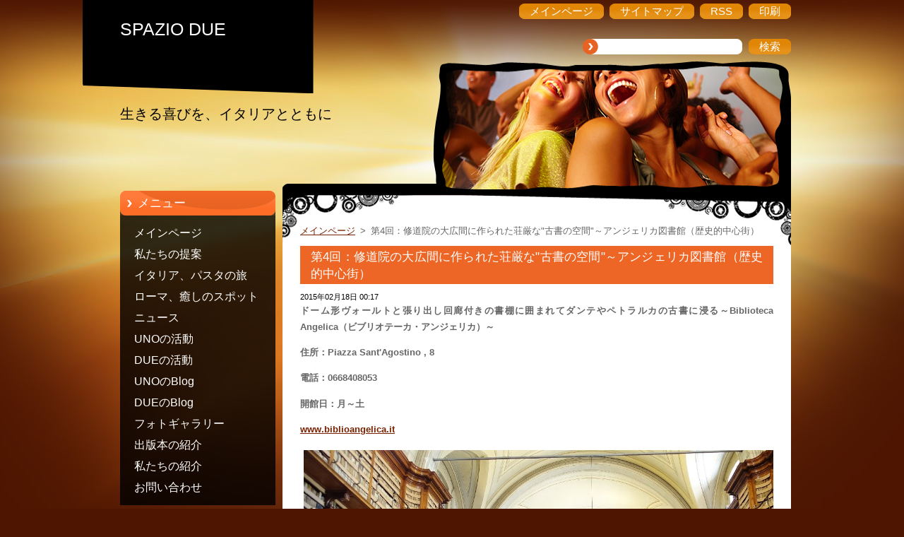

--- FILE ---
content_type: text/html; charset=UTF-8
request_url: https://spazio-due.webnode.jp/news/%E7%AC%AC4%E5%9B%9E%EF%BC%9A/
body_size: 15104
content:
<!--[if lte IE 9]><!DOCTYPE HTML PUBLIC "-//W3C//DTD HTML 4.01 Transitional//EN" "https://www.w3.org/TR/html4/loose.dtd"><![endif]-->
<!DOCTYPE html>
<!--[if IE]><html class="ie" lang="ja"><![endif]-->
<!--[if gt IE 9]><!--> 
<html lang="ja">
<!--<![endif]-->
  <head>
    <!--[if lt IE 8]><meta http-equiv="X-UA-Compatible" content="IE=EmulateIE7"><![endif]--><!--[if IE 8]><meta http-equiv="X-UA-Compatible" content="IE=EmulateIE8"><![endif]--><!--[if IE 9]><meta http-equiv="X-UA-Compatible" content="IE=EmulateIE9"><![endif]-->
    <base href="https://spazio-due.webnode.jp/">
  <meta charset="utf-8">
  <meta name="description" content="">
  <meta name="keywords" content="">
  <meta name="generator" content="Webnode">
  <meta name="apple-mobile-web-app-capable" content="yes">
  <meta name="apple-mobile-web-app-status-bar-style" content="black">
  <meta name="format-detection" content="telephone=no">
    <link rel="icon" type="image/svg+xml" href="/favicon.svg" sizes="any">  <link rel="icon" type="image/svg+xml" href="/favicon16.svg" sizes="16x16">  <link rel="icon" href="/favicon.ico"><link rel="canonical" href="https://spazio-due.webnode.jp/news/%E7%AC%AC4%E5%9B%9E%EF%BC%9A/">
<script type="text/javascript">(function(i,s,o,g,r,a,m){i['GoogleAnalyticsObject']=r;i[r]=i[r]||function(){
			(i[r].q=i[r].q||[]).push(arguments)},i[r].l=1*new Date();a=s.createElement(o),
			m=s.getElementsByTagName(o)[0];a.async=1;a.src=g;m.parentNode.insertBefore(a,m)
			})(window,document,'script','//www.google-analytics.com/analytics.js','ga');ga('create', 'UA-797705-6', 'auto',{"name":"wnd_header"});ga('wnd_header.set', 'dimension1', 'W1');ga('wnd_header.set', 'anonymizeIp', true);ga('wnd_header.send', 'pageview');var pageTrackerAllTrackEvent=function(category,action,opt_label,opt_value){ga('send', 'event', category, action, opt_label, opt_value)};</script>
  <link rel="alternate" type="application/rss+xml" href="https://spazio-due.webnode.jp/rss/all.xml" title="">
<!--[if lte IE 9]><style type="text/css">.cke_skin_webnode iframe {vertical-align: baseline !important;}</style><![endif]-->
    <title>第4回：修道院の大広間に作られた荘厳な&amp;quot;古書の空間&amp;quot;～アンジェリカ図書館（歴史的中心街） :: SPAZIO DUE  </title>
    <meta name="robots" content="index, follow">
    <meta name="googlebot" content="index, follow">   
    <link href="https://d11bh4d8fhuq47.cloudfront.net/_system/skins/v9/50000964/css/style.css" rel="stylesheet" type="text/css" media="screen,projection,handheld,tv">
    <link href="https://d11bh4d8fhuq47.cloudfront.net/_system/skins/v9/50000964/css/print.css" rel="stylesheet" type="text/css" media="print">
    <script type="text/javascript" src="https://d11bh4d8fhuq47.cloudfront.net/_system/skins/v9/50000964/js/functions.js">
    </script> 
  
				<script type="text/javascript">
				/* <![CDATA[ */
					
					if (typeof(RS_CFG) == 'undefined') RS_CFG = new Array();
					RS_CFG['staticServers'] = new Array('https://d11bh4d8fhuq47.cloudfront.net/');
					RS_CFG['skinServers'] = new Array('https://d11bh4d8fhuq47.cloudfront.net/');
					RS_CFG['filesPath'] = 'https://spazio-due.webnode.jp/_files/';
					RS_CFG['filesAWSS3Path'] = 'https://e37ea1ed92.cbaul-cdnwnd.com/ce350262e2598d2193efdc3c6f890003/';
					RS_CFG['lbClose'] = '閉じる';
					RS_CFG['skin'] = 'default';
					if (!RS_CFG['labels']) RS_CFG['labels'] = new Array();
					RS_CFG['systemName'] = 'Webnode';
						
					RS_CFG['responsiveLayout'] = 0;
					RS_CFG['mobileDevice'] = 0;
					RS_CFG['labels']['copyPasteSource'] = '詳細を読む:';
					
				/* ]]> */
				</script><style type="text/css">/* <![CDATA[ */#f686rvm84gj902 {position: absolute;font-size: 13px !important;font-family: "Arial", helvetica, sans-serif !important;white-space: nowrap;z-index: 2147483647;-webkit-user-select: none;-khtml-user-select: none;-moz-user-select: none;-o-user-select: none;user-select: none;}#ae32b9d8l3ioi {position: relative;top: -14px;}* html #ae32b9d8l3ioi { top: -11px; }#ae32b9d8l3ioi a { text-decoration: none !important; }#ae32b9d8l3ioi a:hover { text-decoration: underline !important; }#eubzmh221e96i9 {z-index: 2147483647;display: inline-block !important;font-size: 16px;padding: 7px 59px 9px 59px;background: transparent url(https://d11bh4d8fhuq47.cloudfront.net/img/footer/footerButtonWebnodeHover.png?ph=e37ea1ed92) top left no-repeat;height: 18px;cursor: pointer;}* html #eubzmh221e96i9 { height: 36px; }#eubzmh221e96i9:hover { background: url(https://d11bh4d8fhuq47.cloudfront.net/img/footer/footerButtonWebnode.png?ph=e37ea1ed92) top left no-repeat; }#a9o448lrmm { display: none; }#e1ec9355otx {z-index: 3000;text-align: left !important;position: absolute;height: 88px;font-size: 13px !important;color: #ffffff !important;font-family: "Arial", helvetica, sans-serif !important;overflow: hidden;cursor: pointer;}#e1ec9355otx a {color: #ffffff !important;}#ib1heh6b1n9 {color: #36322D !important;text-decoration: none !important;font-weight: bold !important;float: right;height: 31px;position: absolute;top: 19px;right: 15px;cursor: pointer;}#ysmasi12gq6k { float: right; padding-right: 27px; display: block; line-height: 31px; height: 31px; background: url(https://d11bh4d8fhuq47.cloudfront.net/img/footer/footerButton.png?ph=e37ea1ed92) top right no-repeat; white-space: nowrap; }#da6668a427b6 { position: relative; left: 1px; float: left; display: block; width: 15px; height: 31px; background: url(https://d11bh4d8fhuq47.cloudfront.net/img/footer/footerButton.png?ph=e37ea1ed92) top left no-repeat; }#ib1heh6b1n9:hover { color: #36322D !important; text-decoration: none !important; }#ib1heh6b1n9:hover #ysmasi12gq6k { background: url(https://d11bh4d8fhuq47.cloudfront.net/img/footer/footerButtonHover.png?ph=e37ea1ed92) top right no-repeat; }#ib1heh6b1n9:hover #da6668a427b6 { background: url(https://d11bh4d8fhuq47.cloudfront.net/img/footer/footerButtonHover.png?ph=e37ea1ed92) top left no-repeat; }#bhgi49h194 {padding-right: 11px;padding-right: 11px;float: right;height: 60px;padding-top: 18px;background: url(https://d11bh4d8fhuq47.cloudfront.net/img/footer/footerBubble.png?ph=e37ea1ed92) top right no-repeat;}#gd3bb8015ee6 {float: left;width: 18px;height: 78px;background: url(https://d11bh4d8fhuq47.cloudfront.net/img/footer/footerBubble.png?ph=e37ea1ed92) top left no-repeat;}* html #eubzmh221e96i9 { filter: progid:DXImageTransform.Microsoft.AlphaImageLoader(src='https://d11bh4d8fhuq47.cloudfront.net/img/footer/footerButtonWebnode.png?ph=e37ea1ed92'); background: transparent; }* html #eubzmh221e96i9:hover { filter: progid:DXImageTransform.Microsoft.AlphaImageLoader(src='https://d11bh4d8fhuq47.cloudfront.net/img/footer/footerButtonWebnodeHover.png?ph=e37ea1ed92'); background: transparent; }* html #bhgi49h194 { height: 78px; background-image: url(https://d11bh4d8fhuq47.cloudfront.net/img/footer/footerBubbleIE6.png?ph=e37ea1ed92);  }* html #gd3bb8015ee6 { background-image: url(https://d11bh4d8fhuq47.cloudfront.net/img/footer/footerBubbleIE6.png?ph=e37ea1ed92);  }* html #ysmasi12gq6k { background-image: url(https://d11bh4d8fhuq47.cloudfront.net/img/footer/footerButtonIE6.png?ph=e37ea1ed92); }* html #da6668a427b6 { background-image: url(https://d11bh4d8fhuq47.cloudfront.net/img/footer/footerButtonIE6.png?ph=e37ea1ed92); }* html #ib1heh6b1n9:hover #rbcGrSigTryButtonRight { background-image: url(https://d11bh4d8fhuq47.cloudfront.net/img/footer/footerButtonHoverIE6.png?ph=e37ea1ed92);  }* html #ib1heh6b1n9:hover #rbcGrSigTryButtonLeft { background-image: url(https://d11bh4d8fhuq47.cloudfront.net/img/footer/footerButtonHoverIE6.png?ph=e37ea1ed92);  }/* ]]> */</style><script type="text/javascript" src="https://d11bh4d8fhuq47.cloudfront.net/_system/client/js/compressed/frontend.package.1-3-108.js?ph=e37ea1ed92"></script><style type="text/css"></style></head>  
  <body>  
    <div id="body_bg">      
      <div id="site">      
        <div id="site_top">       
          <div id="nonFooter">
          
          
  <!-- HEADER_LINK -->             
  <div id="header_link">         
  
                   <div class="lang">               
                     <div id="languageSelect"></div>			            
                   </div>
  
      <!-- LINK -->
      <ul class="link">                             
      <li class="homepage"><a href="home/" 
      title="メインページへ移動">
      <span class="span-left"></span>
      <span>
      メインページ      </span>
      <span class="span-right"></span>      
      </a></li>   
      
      <li class="sitemap"><a href="/sitemap/" 
      title="サイトマップへ移動">
      <span class="span-left"></span>
      <span>
      サイトマップ      </span>
      <span class="span-right"></span>      
      </a></li> 
      
      <li class="rss"><a href="/rss/" 
      title="RSSフィード">
      <span class="span-left"></span>
      <span>
      RSS      </span>
      <span class="span-right"></span>      
      </a></li> 
      
      <li class="print"><a href="#" onclick="window.print(); return false;" 
      title="ページ印刷">
      <span class="span-left"></span>
      <span>
      印刷      </span>
      <span class="span-right"></span>      
      </a></li> 
      </ul>
      <!-- / LINK -->
  </div>
  <!-- / HEADER_LINK -->     

          
      <!-- LOGOZONE -->  
      <div id="logozone">               
        <div id="logo"><a href="home/" title="メインページへ移動"><span id="rbcSystemIdentifierLogo">SPAZIO DUE  </span></a></div>     
      </div>   
      <!-- / LOGOZONE -->
      
      
      
      <!-- SEARCH -->
      <div class="search_top">
        


		<form action="/search/" method="get" id="fulltextSearch">
		    <span class="search-bg">
		    <label for="fulltextSearchText" class="hidden">サイト内検索</label>		    
      	<input type="text" id="fulltextSearchText" name="text">
      	</span>
        <span class="span-left"></span>
      	<span>
        <input class="submit" type="submit" value="検索">
        </span>
        <span class="span-right"></span>
		</form>

		 
      </div>
      <!-- / SEARCH -->  
      
            
          
      <!-- HEADER -->          
      <div id="header">  
        <div id="header_box">
         <p id="moto"><span id="rbcCompanySlogan" class="rbcNoStyleSpan">生きる喜びを、イタリアとともに</span></p>
          <div class="illustration">
                <div class="img">       
                <img src="https://d11bh4d8fhuq47.cloudfront.net/_system/skins/v9/50000964/img/illustration.jpg?ph=e37ea1ed92" width="485" height="174" alt="">                </div><!-- /img -->      
                      <span class="masque"><!-- masque --></span>
          </div><!-- /illustration -->
        </div><!-- /header_box -->  
      </div><!-- /header -->            
      <!-- /HEADER -->
               
             
<!-- MAIN -->
<div id="main"> 
                                         
      <!-- SIDEBAR -->
      <div id="sidebar">              
        <div id="sidebar_content"> 

          


		  <div class="box_title_menu"><h2>メニュー</h2></div>

		<ul class="menu">
	<li class="first"> 
      <a href="/home/">
      メインページ      
  </a>
  </li>
	<li> 
      <a href="/%e7%a7%81%e3%81%9f%e3%81%a1%e3%81%ab%e3%81%a4%e3%81%84%e3%81%a6/">
      私たちの提案      
  </a>
  </li>
	<li> 
      <a href="/%e3%82%a4%e3%82%bf%e3%83%aa%e3%82%a2%e3%80%81%e3%83%91%e3%82%b9%e3%82%bf%e3%81%ae%e6%97%85/">
      イタリア、パスタの旅      
  </a>
  </li>
	<li> 
      <a href="/%e3%83%ad%e3%83%bc%e3%83%9e%e3%80%81%e7%99%92%e3%81%97%e3%81%ae%e3%82%b9%e3%83%9d%e3%83%83%e3%83%882/">
      ローマ、癒しのスポット      
  </a>
  </li>
	<li> 
      <a href="/%e3%83%8b%e3%83%a5%e3%83%bc%e3%82%b9/">
      ニュース      
  </a>
  </li>
	<li> 
      <a href="/uno/">
      UNOの活動      
  </a>
  </li>
	<li> 
      <a href="/due/">
      DUEの活動      
  </a>
  </li>
	<li> 
      <a href="/%e3%83%96%e3%83%ad%e3%82%b0/">
      UNOのBlog      
  </a>
  </li>
	<li> 
      <a href="/%e3%83%96%e3%83%ad%e3%82%b0%e3%80%80due/">
      DUEのBlog      
  </a>
  </li>
	<li> 
      <a href="/%e3%83%95%e3%82%a9%e3%83%88%e3%82%ae%e3%83%a3%e3%83%a9%e3%83%aa%e3%83%bc/">
      フォトギャラリー      
  </a>
  </li>
	<li> 
      <a href="/%e5%95%86%e5%93%81/">
      出版本の紹介      
  </a>
  </li>
	<li> 
      <a href="/%e3%82%b9%e3%82%bf%e3%83%83%e3%83%95%e7%b4%b9%e4%bb%8b/">
      私たちの紹介      
  </a>
  </li>
	<li class="last"> 
      <a href="/%e3%81%8a%e5%95%8f%e3%81%84%e5%90%88%e3%82%8f%e3%81%9b%e5%85%88/">
      お問い合わせ      
  </a>
  </li>
</ul>


					 
                  
          

      <div class="box">
        <div class="box_title"><h2>お問い合わせ先</h2></div>
        <div class="box_content">
          
		

      <p class="company_name"><strong>SPAZIO DUE</strong></p>
                  
      
      
	
	    <p class="email"><a href="mailto: babbomacchino@yahoo.co.jp          qyq04000@yahoo.co.jp"> babbomacchino@yahoo.co.jp          qyq04000@yahoo.co.jp</a></p>

	           

		
                      
        </div>
      </div> 

					          
          
                  
            
    
        </div>            
      </div>
      <!-- /SIDEBAR -->
            
              
              
                            
     <div id="mainContent_top">                   
       <div id="mainContent">

          <!-- NAVIGATOR -->
          <div id="pageNavigator" class="rbcContentBlock">        <div class="navigator">                       <a class="navFirstPage" href="/home/">メインページ</a>      <span><span> &gt; </span></span>          <span id="navCurrentPage">第4回：修道院の大広間に作られた荘厳な&quot;古書の空間&quot;～アンジェリカ図書館（歴史的中心街）</span>               </div>              <div class="cleaner"><!-- / --></div>        </div>          <!-- /NAVIGATOR -->       
              
          <!-- CONTENT -->
          <div id="content">
                
                  

		
		
		  <div class="box">
        <div class="box_title"><h1>第4回：修道院の大広間に作られた荘厳な&quot;古書の空間&quot;～アンジェリカ図書館（歴史的中心街）</h1></div>
        <div class="box_content">
		      					 
          <div class="articleDetail"> 
         
            <ins>2015年02月18日 00:17</ins>    
            									
            <p><strong>ドーム形ヴォールトと張り出し回廊付きの書棚に囲まれてダンテやペトラルカの古書に浸る～Biblioteca Angelica（ビブリオテーカ・アンジェリカ）～</strong><p><strong>住所：Piazza Sant'Agostino , 8</strong><p><strong>電話：0668408053</strong><p><strong>開館日：月～土</strong><p><a href="http://www.biblioangelica.it"><strong>www.biblioangelica.it</strong></a><p><strong></strong></p><p><strong><img width="794" height="529" alt="" src="https://e37ea1ed92.cbaul-cdnwnd.com/ce350262e2598d2193efdc3c6f890003/200000953-4c8234d7da/DSC00725.JPG"><br></strong></p><p><strong>『ローマ、癒しのスポット』の4回目は「図書館」がテーマである。</strong></p><p><strong>図書館といえば、青春時代のよき思い出だ。</strong></p><p><strong>高校3年間を遊び呆けて過ごした僕は「宅浪」（自宅浪人）となった。</strong></p><p><strong>正確に言うと、当時郷里にあった唯一の予備校に入学金と授業料を納めたものの、たった2日でその雰囲気が嫌になり、通うのをやめてしまったのだ。父は単身赴任中。お弁当を作って送り出してくれる母に打ち明ける勇気はなく、毎朝8時過ぎには自宅を出た。行き先は自転車で5分ほどの県立図書館。お昼になると市街が一望できる近くの城跡公園でお弁当を食べ、周辺をブラブラ散歩して図書館に戻ると、閉館時間まで勉強を続けた。その後、予備校からは一度も連絡はなかった。</strong></p><p><strong>翌春、ラッキーにも志望校に受かって「図書館通い」は終わったのだが、母はそんな私の行動に気付いていたのだろうか...。しかし、それを尋ねる前に、母は天国に旅立ってしまった。</strong></p><p><strong>大学では再び遊び呆けてしまい、図書館とは無縁の生活だった。社会人となってからも古い雑誌をコピーしに国会図書館を2、3度訪れた程度だったが、四半世紀が経って、思いもかけず"青春の日々"が戻ってきた。</strong></p><p><strong>45歳の夏、僕は20年近く勤めた新聞社を半ば衝動的に辞めるとイタリアの大学に入りなおした。1ユーロが160円前後という超円安時代。ろくに蓄えもない僕は、1日も早く学位を取ってフリーランスライターとして歩み出さなければならなかった。そのためには朝から夜まで集中して勉強できる場所が必要であり、それが大学の図書館だった。</strong></p><p><strong>イタリアの学生は日本の学生とは違い、ほとんどアルバイトというものをしない。授業料がかなり安く、寮や学食が無料になるなど奨学生制度がしっかりしているということもあるが、卒業論文や期末試験や日々の授業のレポートに追われて忙しいというのも大きな理由だ。</strong></p><p><strong>というわけで図書館は連日込み合っている。そんな場所を「癒しのスポット」と表現するのは相応しくないのでは、と読者の皆さんは思うかもしれない。だが、イタリアの図書館は日本のそれとはかなり趣が異なるのだ。僕が通ったペルージャの大学は、18世紀に建てられた貴族の館をそのまま使用しており、図書室もかつての書斎の間をリメイクしたもの。デスク・椅子・書棚などの調度類も品があり、低照度の室内には落ち着いた雰囲気が漂う。まさに「癒しのスポット」なのである。</strong></p><p><strong>イタリアでは大学や自治体のほかに宗教団体も図書館を運営している。そしてローマの歴史的中心街の真ん中に、欧州でも屈指の伝統を誇るカトリック系の公立図書館があると聞きつけ、さっそく訪ねてみることにした。</strong></p><p><strong>『Biblioteca Angelica（アンジェリカ図書館）』は、ナヴォーナ広場の裏手、サンタゴスティーノ広場の一角にある。ナヴォーナ広場からリナシメント通りをテヴェレ川に向かって北に2分ほど進み、T字路を右折して小道に入ると、あたりには下町情緒が漂い出す。左手に駐車スペースが広がり、その先の階段の上にサンタゴスティーノ教会（Basilica di Sant'Agostino）が初期ルネサンス様式のいかめしい外観を見せてそびえている。</strong></p><p><strong><img width="794" height="529" alt="" src="https://e37ea1ed92.cbaul-cdnwnd.com/ce350262e2598d2193efdc3c6f890003/200000952-c89f6c998b/DSC00738.JPG"></strong></p><p><strong><img width="794" height="794" alt="" src="https://e37ea1ed92.cbaul-cdnwnd.com/ce350262e2598d2193efdc3c6f890003/200000965-446e945649/DSC00739 (2).JPG"></strong></p><p><strong><img width="794" height="529" alt="" src="https://e37ea1ed92.cbaul-cdnwnd.com/ce350262e2598d2193efdc3c6f890003/200000951-6807d6902f/DSC00714.JPG"><br></strong></p><p><strong>同教会は4世紀の神学者である聖アウグスティヌス（伊語：アゴスティーノ）に捧げられたもので、1483年に完成した。フィレンツェのサンタ・マリア・ノヴェッラ教会に倣ったファサードはレオン・バッティスタ・アルベルティの設計で、コロッセオから切り出した大理石が利用されている。</strong></p><p><strong>カラヴァッジョのファンならば訪れたことがある人もいるのではないだろうか。ここには、彼の最高傑作のひとつ、『ロレートの聖母』（Madonna dei Pellegrini）がある。ロレートとは、マルケ州にある人口約1万人の町で、キリストの生家が1294年にイスラエルのナザレから異教徒の手を逃れて飛来したという伝承から古くから巡礼地となっている。聖母マリアが幼子キリストとともにサンタ・カーサに乗って天使たちに運ばれる情景がそれまで一般的だったのに対し、カラヴァッジョはキリストを抱えた聖母が薄暗い扉口の敷居の上に立ち、その斜め下に、短いマントを被って杖を持つ巡礼姿の男女がひざまずいて礼拝している姿を描いた。"奇跡性"を取り去って、貧しい巡礼者を写実的に描いた、当時の宗教画としては異色の作品である。</strong></p><p><strong></strong></p><p><strong><img width="794" height="794" id="dma57o3" alt="" src="https://e37ea1ed92.cbaul-cdnwnd.com/ce350262e2598d2193efdc3c6f890003/200000944-276ea28672/DSC00711 - コピー (2).JPG"></strong></p><p><strong>さて、サンタゴスティーノ教会の壮大なファサードに目を奪われ、向かって右隣にひっそりと小さな門があることに気付く人はほとんどいない。その奥に建物の入り口が見える。ここがアンジェリカ図書館の玄関である。大理石の階段を上った2階が受付兼ロビーになっており、創設者アンジェロ・ロッカの肖像が来館者を迎えてくれる。</strong></p><p><strong><img width="794" height="529" alt="" src="https://e37ea1ed92.cbaul-cdnwnd.com/ce350262e2598d2193efdc3c6f890003/200000955-cd40bce3a7/DSC00716.JPG"></strong></p><p><strong><img width="794" height="529" alt="" src="https://e37ea1ed92.cbaul-cdnwnd.com/ce350262e2598d2193efdc3c6f890003/200000956-9a6609b5dc/DSC00720.JPG"></strong></p><p><strong><img width="794" height="793" alt="" src="https://e37ea1ed92.cbaul-cdnwnd.com/ce350262e2598d2193efdc3c6f890003/200000957-0003d01008/DSC00723 (2).JPG"></strong></p><p><strong><img width="794" height="794" alt="" src="https://e37ea1ed92.cbaul-cdnwnd.com/ce350262e2598d2193efdc3c6f890003/200000958-9f1dba0192/DSC00736 (2).JPG"></strong></p><p><strong></strong></p><p><strong></strong></p><p><strong></strong></p><p><strong></strong></p><p><strong>この図書館は『ロレートの聖母』が完成したといわれる1604年に、聖アウグスチノ修道会の司教でローマ教皇庁の要人であったロッカによって同修道会の僧院内に設立された。</strong></p><p><strong>ロッカは、教皇庁の財政立て直しに辣腕をふるい公共事業を推進してローマを現代に近い形に整備した教皇シクストゥス5世を補佐して、対抗宗教改革（カトリック改革）を推し進めた。同時に作家・博識家でもあり、本の収集家や印刷美術に関する専門家としても知られ、自らの蔵書を寄贈する形で図書館は開館した。</strong></p><p><strong>一般大衆に開放された公立図書館としてはイタリアでは3番目。1975年からはイタリア文化財省の所管となっている。</strong></p><p><strong>ちなみにイタリア最古の公立図書館は1454年に開館したチェゼーナのマラテスティアーナ図書館。同館は欧州最古の公立図書館でもあり、ユネスコの世界記憶遺産に登録されている。2番目は1586年創設のナポリのジロラミーニ図書館であるが、いずれもいまだバリバリの"現役"であるというのがスゴイ。</strong></p><p><strong>受付の女性に来館の目的を告げると「どうぞ、お入りください。フラッシュを焚かなければ写真を撮っても大丈夫ですよ」と笑顔で歓待してくれた。マナーさえ守れば観光客も館内を見学できるという。</strong></p><p><strong>広大な閲覧室の中に一歩足を踏み込んでみれば、そこは図書館というよりは聖堂のような空間だった（もともとここは修道院の大広間だったのだ...）。</strong></p><p><strong>ただ聖堂と異なるのは、四方の壁が全面、書棚となっていることだ。</strong></p><p><strong></strong></p><p><strong><img width="794" height="529" alt="" src="https://e37ea1ed92.cbaul-cdnwnd.com/ce350262e2598d2193efdc3c6f890003/200000959-b0889b1829/DSC00724.JPG"></strong></p><p><strong><img width="794" height="529" alt="" src="https://e37ea1ed92.cbaul-cdnwnd.com/ce350262e2598d2193efdc3c6f890003/200000960-6b1d26c17f/DSC00735 (2).JPG"><br></strong></p><p><strong>この"天使の図書館"に所蔵されている書物は約20万巻。そのうち半数以上は15世紀から19世紀にかけて出版された古書（写本・印刷本）だ。言語はラテン語・ギリシャ語・イタリア語・東洋語など。古書の数は現在もなお寄贈や新規購入などによって増えているという。それらの大半は、聖アウグスティヌスと同主義の思想や同修道会の活動内容、宗教改革と反宗教改革の歴史に関するものだが、ダンテやペトラルカ、ボカッチョに関するコレクションなど15世紀から18世紀にかけてのイタリア文学・劇文学の蔵書も充実している。現代の書物も豊富で一般貸出しも行っている。イタリア内外の定期刊行物（各種雑誌・新聞）もそろっている。また、約1万点もの版画・地図もある。さらに館内のショーケースの中には、中世の写本制作の光景を描いた資料や修復作業を待つ古書などが収められている。閲覧室の開館時間は月・金・土が8時15分～13時45分、火・水・木が8時15分～19時15分。</strong></p><p><strong><img width="794" height="529" alt="" src="https://e37ea1ed92.cbaul-cdnwnd.com/ce350262e2598d2193efdc3c6f890003/200000961-c5d2ec6ce1/DSC00730.JPG"></strong></p><p><strong><img width="794" height="529" alt="" src="https://e37ea1ed92.cbaul-cdnwnd.com/ce350262e2598d2193efdc3c6f890003/200000962-e30fae4050/DSC00731.JPG"></strong></p><p><strong></strong></p><p><strong></strong></p><p><strong>書庫の群れは壁に張り付くようにして天井まで伸びている。一体どうやって本の出し入れをするのだろうと考えていると、突然、書棚の"一部"がドアのように開いて、中から司書が姿を現した。</strong></p><p><strong></strong></p><p><strong><img width="794" height="793" alt="" src="https://e37ea1ed92.cbaul-cdnwnd.com/ce350262e2598d2193efdc3c6f890003/200000963-594475a41a/DSC00729 (2).JPG"><br></strong></p><p><strong>ホールの中央はテーブル席（座席数34）となっており、残念ながら観光客は立ち入ることができない。そこでは文献の閲覧だけでなく、卒論制作などにあたって同館の学芸員らに助言や指導を乞うこともできる。</strong></p><p><strong>同館の所蔵本の中で最も貴重なのは、羊皮紙に鉛丹で描かれた細密画入りの14世紀のダンテ『神曲』（地獄篇・煉獄編・天国編）。1516年4月22日にフェッラーラで出版されたルドヴィコ・アリオストの『狂えるオルランド』の初版も保管されている。イタリア中世文学を研究する者にとって同館は原点といえる。</strong></p><p><strong><img width="794" height="794" alt="" src="https://e37ea1ed92.cbaul-cdnwnd.com/ce350262e2598d2193efdc3c6f890003/200000966-51cf852cda/DSC00734 (2).JPG"></strong></p><p><strong>それにしても－－。イタリアの政治の中心地である上院、そして観光の中心地・ナヴォーナ広場から目と鼻の先に、このようなオアシスがあるとは‥‥。読書をしたり、瞑想に浸ったり、あるいはただ「美しさ」にうっとりするための理想的な空間である。</strong></p><p><strong><img width="794" height="529" alt="" src="https://e37ea1ed92.cbaul-cdnwnd.com/ce350262e2598d2193efdc3c6f890003/200000964-5b14d5d072/DSC00733.JPG"></strong><br></p><p></p><p><strong>高窓から差し込む柔らかな初夏の陽光の中で、一心不乱に机に向かう若者たちを見ていたら、なぜか浪人時代の自分の姿が脳裏に浮かんできた。そして、こんなにも素晴らしい環境の下で勉学に打ち込むことができる彼らをちょっぴりうらやましく思うとともに、もう一度、図書館通いをする日々も悪くはないかな、と思った。</strong><br></p><p></p>      								      		
            					
            <div class="cleaner"><!-- / --></div>
            
            
            					
            <div class="cleaner"><!-- / --></div>
            
            <div class="rbcBookmarks"><div id="rbcBookmarks200001573"></div></div>
		<script type="text/javascript">
			/* <![CDATA[ */
			Event.observe(window, 'load', function(){
				var bookmarks = '<div style=\"float:left;\"><div style=\"float:left;\"><iframe src=\"//www.facebook.com/plugins/like.php?href=https://spazio-due.webnode.jp/news/%E7%AC%AC4%E5%9B%9E%EF%BC%9A/&amp;send=false&amp;layout=button_count&amp;width=145&amp;show_faces=false&amp;action=like&amp;colorscheme=light&amp;font&amp;height=21&amp;appId=397846014145828&amp;locale=ja_JP\" scrolling=\"no\" frameborder=\"0\" style=\"border:none; overflow:hidden; width:145px; height:21px; position:relative; top:1px;\" allowtransparency=\"true\"></iframe></div><div style=\"float:left;\"><a href=\"https://twitter.com/share\" class=\"twitter-share-button\" data-count=\"horizontal\" data-via=\"webnode\" data-lang=\"ja\">ツイート</a></div><script type=\"text/javascript\">(function() {var po = document.createElement(\'script\'); po.type = \'text/javascript\'; po.async = true;po.src = \'//platform.twitter.com/widgets.js\';var s = document.getElementsByTagName(\'script\')[0]; s.parentNode.insertBefore(po, s);})();'+'<'+'/scr'+'ipt></div> <div class=\"addthis_toolbox addthis_default_style\" style=\"float:left;\"><a class=\"addthis_counter addthis_pill_style\"></a></div> <script type=\"text/javascript\">(function() {var po = document.createElement(\'script\'); po.type = \'text/javascript\'; po.async = true;po.src = \'https://s7.addthis.com/js/250/addthis_widget.js#pubid=webnode\';var s = document.getElementsByTagName(\'script\')[0]; s.parentNode.insertBefore(po, s);})();'+'<'+'/scr'+'ipt><div style=\"clear:both;\"></div>';
				$('rbcBookmarks200001573').innerHTML = bookmarks;
				bookmarks.evalScripts();
			});
			/* ]]> */
		</script>
		      
                      
            <div class="cleaner"><!-- / --></div>  			
            
            <div class="back"><a href="archive/news/">戻る</a></div>
                    
          </div>
          
        </div>
      </div>
      
			
		
		  <div class="cleaner"><!-- / --></div>

		                
          </div>
          <!-- /CONTENT -->
                
       </div><!-- /mainContent -->
     </div><!-- /mainContent_top -->
                                   
</div>
<!-- /MAIN -->

    
 
    
        
</div><!-- /nonFooter -->
 
 
        <!-- FOOTER -->
        <div id="footer">
           <div id="footerRight">
                <p>
                  <span class="sitemap">
                  <a href="/sitemap/" 
                  title="サイトマップへ移動">
                  サイトマップ</a></span>
                  <span class="print">
                  <a href="#" onclick="window.print(); return false;" 
                  title="ページ印刷">
                  印刷</a></span>    
                  <span class="rss"><a href="/rss/" 
                  title="RSSフィード">
                  RSS</a></span>
                </p>
          </div>  
          <div id="footerLeft">
                  <p class="footerText"><span id="rbcFooterText" class="rbcNoStyleSpan">© 2013 All rights reserved.| Webnode AGは無断で加工・転送する事を禁じます。</span></p>
                  <p class="signature"><span class="rbcSignatureText"><a rel="nofollow" href="https://www.webnode.jp?utm_source=text&amp;utm_medium=footer&amp;utm_campaign=free1">無料でホームページを作成しよう</a><a id="eubzmh221e96i9" rel="nofollow" href="https://www.webnode.jp?utm_source=button&amp;utm_medium=footer&amp;utm_campaign=free1"><span id="a9o448lrmm">Webnode</span></a></span></p>
          </div>                
      </div>
      <!-- FOOTER --> 
              

          
  </div><!-- /site_top -->
 </div><!-- /site -->    
</div><!-- /body_bg -->
  
  
    <script type="text/javascript">
		/* <![CDATA[ */

			RubicusFrontendIns.addObserver
			({

				onContentChange: function ()
        {
          RubicusFrontendIns.faqInit('faq', 'answerBlock');
        },

				onStartSlideshow: function()
				{
					$('slideshowControl').innerHTML	= '<span>停止<'+'/span>';
					$('slideshowControl').title			= 'スライドショーを停止';
					$('slideshowControl').onclick		= RubicusFrontendIns.stopSlideshow.bind(RubicusFrontendIns);
				},

				onStopSlideshow: function()
				{
					$('slideshowControl').innerHTML	= '<span>スライドショー<'+'/span>';
					$('slideshowControl').title			= 'スライドショーを再生';
					$('slideshowControl').onclick		= RubicusFrontendIns.startSlideshow.bind(RubicusFrontendIns);
				},

				onShowImage: function()
				{
					if (RubicusFrontendIns.isSlideshowMode())
					{
						$('slideshowControl').innerHTML	= '<span>停止<'+'/span>';
						$('slideshowControl').title			= 'スライドショーを停止';
						$('slideshowControl').onclick		= RubicusFrontendIns.stopSlideshow.bind(RubicusFrontendIns);
					}
				}

			 });

			  RubicusFrontendIns.faqInit('faq', 'answerBlock');

			  RubicusFrontendIns.addFileToPreload('https://d11bh4d8fhuq47.cloudfront.net/_system/skins/v9/50000964/img/loading.gif');
;
			  
  		/* ]]> */
  	 </script>
  
  <div id="rbcFooterHtml"></div><div style="display: none;" id="f686rvm84gj902"><span id="ae32b9d8l3ioi">&nbsp;</span></div><div id="e1ec9355otx" style="display: none;"><a href="https://www.webnode.jp?utm_source=window&amp;utm_medium=footer&amp;utm_campaign=free1" rel="nofollow"><div id="gd3bb8015ee6"><!-- / --></div><div id="bhgi49h194"><div><strong id="i94icie7k6ch">ウェブサイトpowered by Webnode</strong><br /><span id="ej6fef320689">ウェブサイトを無料で開始!</span></div><span id="ib1heh6b1n9"><span id="da6668a427b6"><!-- / --></span><span id="ysmasi12gq6k">ここからスタート</span></span></div></a></div><script type="text/javascript">/* <![CDATA[ */var fd45goa1 = {sig: $('f686rvm84gj902'),prefix: $('ae32b9d8l3ioi'),btn : $('eubzmh221e96i9'),win : $('e1ec9355otx'),winLeft : $('gd3bb8015ee6'),winLeftT : $('kh7gc4kjs5d'),winLeftB : $('hh35e30mo4'),winRght : $('bhgi49h194'),winRghtT : $('wm867k10b9d921'),winRghtB : $('a99pohh4'),tryBtn : $('ib1heh6b1n9'),tryLeft : $('da6668a427b6'),tryRght : $('ysmasi12gq6k'),text : $('ej6fef320689'),title : $('i94icie7k6ch')};fd45goa1.sig.appendChild(fd45goa1.btn);var c58arif2=0,c17j8kbd9=0,a718gg4ab4ii=0,evfbuok874,ein2n4d3hfbd2m=$$('.rbcSignatureText')[0],bgd873k45qn=false,i8a5lnlirf3;function frb1oeb9gj1j2(){if (!bgd873k45qn && pageTrackerAllTrackEvent){pageTrackerAllTrackEvent('Signature','Window show - web',fd45goa1.sig.getElementsByTagName('a')[0].innerHTML);bgd873k45qn=true;}fd45goa1.win.show();a718gg4ab4ii=fd45goa1.tryLeft.offsetWidth+fd45goa1.tryRght.offsetWidth+1;fd45goa1.tryBtn.style.width=parseInt(a718gg4ab4ii)+'px';fd45goa1.text.parentNode.style.width = '';fd45goa1.winRght.style.width=parseInt(20+a718gg4ab4ii+Math.max(fd45goa1.text.offsetWidth,fd45goa1.title.offsetWidth))+'px';fd45goa1.win.style.width=parseInt(fd45goa1.winLeft.offsetWidth+fd45goa1.winRght.offsetWidth)+'px';var wl=fd45goa1.sig.offsetLeft+fd45goa1.btn.offsetLeft+fd45goa1.btn.offsetWidth-fd45goa1.win.offsetWidth+12;if (wl<10){wl=10;}fd45goa1.win.style.left=parseInt(wl)+'px';fd45goa1.win.style.top=parseInt(c17j8kbd9-fd45goa1.win.offsetHeight)+'px';clearTimeout(evfbuok874);}function cdkkad325g8ca(){evfbuok874=setTimeout('fd45goa1.win.hide()',1000);}function s5tr5u3p8q(){var ph = RubicusFrontendIns.photoDetailHandler.lightboxFixed?document.getElementsByTagName('body')[0].offsetHeight/2:RubicusFrontendIns.getPageSize().pageHeight;fd45goa1.sig.show();c58arif2=0;c17j8kbd9=0;if (ein2n4d3hfbd2m&&ein2n4d3hfbd2m.offsetParent){var obj=ein2n4d3hfbd2m;do{c58arif2+=obj.offsetLeft;c17j8kbd9+=obj.offsetTop;} while (obj = obj.offsetParent);}if ($('rbcFooterText')){fd45goa1.sig.style.color = $('rbcFooterText').getStyle('color');fd45goa1.sig.getElementsByTagName('a')[0].style.color = $('rbcFooterText').getStyle('color');}fd45goa1.sig.style.width=parseInt(fd45goa1.prefix.offsetWidth+fd45goa1.btn.offsetWidth)+'px';if (c58arif2<0||c58arif2>document.body.offsetWidth){c58arif2=(document.body.offsetWidth-fd45goa1.sig.offsetWidth)/2;}if (c58arif2>(document.body.offsetWidth*0.55)){fd45goa1.sig.style.left=parseInt(c58arif2+(ein2n4d3hfbd2m?ein2n4d3hfbd2m.offsetWidth:0)-fd45goa1.sig.offsetWidth)+'px';}else{fd45goa1.sig.style.left=parseInt(c58arif2)+'px';}if (c17j8kbd9<=0 || RubicusFrontendIns.photoDetailHandler.lightboxFixed){c17j8kbd9=ph-5-fd45goa1.sig.offsetHeight;}fd45goa1.sig.style.top=parseInt(c17j8kbd9-5)+'px';}function gelbaf01lo570d(){if (i8a5lnlirf3){clearTimeout(i8a5lnlirf3);}i8a5lnlirf3 = setTimeout('s5tr5u3p8q()', 10);}Event.observe(window,'load',function(){if (fd45goa1.win&&fd45goa1.btn){if (ein2n4d3hfbd2m){if (ein2n4d3hfbd2m.getElementsByTagName("a").length > 0){fd45goa1.prefix.innerHTML = ein2n4d3hfbd2m.innerHTML + '&nbsp;';}else{fd45goa1.prefix.innerHTML = '<a href="https://www.webnode.jp?utm_source=text&amp;utm_medium=footer&amp;utm_content=ja-web-0&amp;utm_campaign=signature" rel="nofollow">'+ein2n4d3hfbd2m.innerHTML + '</a>&nbsp;';}ein2n4d3hfbd2m.style.visibility='hidden';}else{if (pageTrackerAllTrackEvent){pageTrackerAllTrackEvent('Signature','Missing rbcSignatureText','spazio-due.webnode.jp');}}s5tr5u3p8q();setTimeout(s5tr5u3p8q, 500);setTimeout(s5tr5u3p8q, 1000);setTimeout(s5tr5u3p8q, 5000);Event.observe(fd45goa1.btn,'mouseover',frb1oeb9gj1j2);Event.observe(fd45goa1.win,'mouseover',frb1oeb9gj1j2);Event.observe(fd45goa1.btn,'mouseout',cdkkad325g8ca);Event.observe(fd45goa1.win,'mouseout',cdkkad325g8ca);Event.observe(fd45goa1.win,'click',function(){if (pageTrackerAllTrackEvent){pageTrackerAllTrackEvent('Signature','Window click - web','ウェブサイトpowered by Webnode',0);}document/*bkntwf3h*/.location.href='https://www.webnode.jp?utm_source=window&utm_medium=footer&utm_content=ja-web-0&utm_campaign=signature';});Event.observe(window, 'resize', gelbaf01lo570d);Event.observe(document.body, 'resize', gelbaf01lo570d);RubicusFrontendIns.addObserver({onResize: gelbaf01lo570d});RubicusFrontendIns.addObserver({onContentChange: gelbaf01lo570d});RubicusFrontendIns.addObserver({onLightboxUpdate: s5tr5u3p8q});Event.observe(fd45goa1.btn, 'click', function(){if (pageTrackerAllTrackEvent){pageTrackerAllTrackEvent('Signature','Button click - web',fd45goa1.sig.getElementsByTagName('a')[0].innerHTML);}});Event.observe(fd45goa1.tryBtn, 'click', function(){if (pageTrackerAllTrackEvent){pageTrackerAllTrackEvent('Signature','Try Button click - web','ウェブサイトpowered by Webnode',0);}});}});RubicusFrontendIns.addFileToPreload('https://d11bh4d8fhuq47.cloudfront.net/img/footer/footerButtonWebnode.png?ph=e37ea1ed92');RubicusFrontendIns.addFileToPreload('https://d11bh4d8fhuq47.cloudfront.net/img/footer/footerButton.png?ph=e37ea1ed92');RubicusFrontendIns.addFileToPreload('https://d11bh4d8fhuq47.cloudfront.net/img/footer/footerButtonHover.png?ph=e37ea1ed92');RubicusFrontendIns.addFileToPreload('https://d11bh4d8fhuq47.cloudfront.net/img/footer/footerBubble.png?ph=e37ea1ed92');if (Prototype.Browser.IE){RubicusFrontendIns.addFileToPreload('https://d11bh4d8fhuq47.cloudfront.net/img/footer/footerBubbleIE6.png?ph=e37ea1ed92');RubicusFrontendIns.addFileToPreload('https://d11bh4d8fhuq47.cloudfront.net/img/footer/footerButtonHoverIE6.png?ph=e37ea1ed92');}RubicusFrontendIns.copyLink = 'https://www.webnode.jp';RS_CFG['labels']['copyPasteBackLink'] = '無料でウェブサイトを作成:';/* ]]> */</script><script type="text/javascript">var keenTrackerCmsTrackEvent=function(id){if(typeof _jsTracker=="undefined" || !_jsTracker){return false;};try{var name=_keenEvents[id];var keenEvent={user:{u:_keenData.u,p:_keenData.p,lc:_keenData.lc,t:_keenData.t},action:{identifier:id,name:name,category:'cms',platform:'WND1',version:'2.1.157'},browser:{url:location.href,ua:navigator.userAgent,referer_url:document.referrer,resolution:screen.width+'x'+screen.height,ip:'18.221.210.163'}};_jsTracker.jsonpSubmit('PROD',keenEvent,function(err,res){});}catch(err){console.log(err)};};</script></body>
</html>
